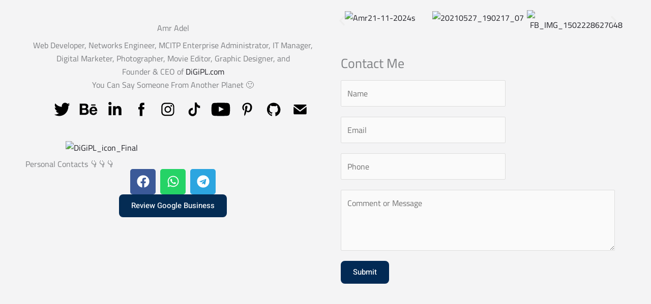

--- FILE ---
content_type: text/html; charset=utf-8
request_url: https://www.google.com/recaptcha/api2/aframe
body_size: 266
content:
<!DOCTYPE HTML><html><head><meta http-equiv="content-type" content="text/html; charset=UTF-8"></head><body><script nonce="tJ8J8FLRpD2lUP7nhQ_gwA">/** Anti-fraud and anti-abuse applications only. See google.com/recaptcha */ try{var clients={'sodar':'https://pagead2.googlesyndication.com/pagead/sodar?'};window.addEventListener("message",function(a){try{if(a.source===window.parent){var b=JSON.parse(a.data);var c=clients[b['id']];if(c){var d=document.createElement('img');d.src=c+b['params']+'&rc='+(localStorage.getItem("rc::a")?sessionStorage.getItem("rc::b"):"");window.document.body.appendChild(d);sessionStorage.setItem("rc::e",parseInt(sessionStorage.getItem("rc::e")||0)+1);localStorage.setItem("rc::h",'1768664028770');}}}catch(b){}});window.parent.postMessage("_grecaptcha_ready", "*");}catch(b){}</script></body></html>

--- FILE ---
content_type: text/css
request_url: https://amradel.com/wp-content/uploads/elementor/css/post-6.css?ver=1767725875
body_size: 481
content:
.elementor-6 .elementor-element.elementor-element-449c548{--display:flex;--flex-direction:row;--container-widget-width:calc( ( 1 - var( --container-widget-flex-grow ) ) * 100% );--container-widget-height:100%;--container-widget-flex-grow:1;--container-widget-align-self:stretch;--flex-wrap-mobile:wrap;--align-items:stretch;--gap:10px 10px;--row-gap:10px;--column-gap:10px;overflow:visible;}.elementor-6 .elementor-element.elementor-element-fc34d6b{--display:flex;--justify-content:center;overflow:visible;}div.elementor-6 .elementor-element.elementor-element-d29ea16:not(.elementor-widget-video, .elementor-widget-elementskit-image-hover-effect) .elementor-widget-container img{-webkit-mask-image:url(https://amradel.com/wp-content/plugins/elementskit/modules/masking/assets/shapes/shape-9.svg);-webkit-mask-position:center center;-webkit-mask-repeat:no-repeat;-webkit-mask-size:contain;}div.elementor-6 .elementor-element.elementor-element-d29ea16.elementor-widget-video .elementor-widget-container{-webkit-mask-image:url(https://amradel.com/wp-content/plugins/elementskit/modules/masking/assets/shapes/shape-9.svg);-webkit-mask-position:center center;-webkit-mask-repeat:no-repeat;-webkit-mask-size:contain;}div.elementor-6 .elementor-element.elementor-element-d29ea16.elementor-widget-elementskit-image-hover-effect .elementor-widget-container{-webkit-mask-image:url(https://amradel.com/wp-content/plugins/elementskit/modules/masking/assets/shapes/shape-9.svg);-webkit-mask-position:center center;-webkit-mask-repeat:no-repeat;-webkit-mask-size:contain;}.elementor-6 .elementor-element.elementor-element-d29ea16{text-align:center;}.elementor-6 .elementor-element.elementor-element-4df9e07{text-align:center;}.elementor-6 .elementor-element.elementor-element-1b8b8d0{text-align:center;}.elementor-6 .elementor-element.elementor-element-cddad80{--display:grid;--min-height:0px;--e-con-grid-template-columns:repeat(2, 1fr);--e-con-grid-template-rows:repeat(1, 1fr);--grid-auto-flow:row;overflow:visible;}.elementor-6 .elementor-element.elementor-element-29b765b{--grid-template-columns:repeat(0, auto);text-align:center;--grid-column-gap:5px;--grid-row-gap:0px;}.elementor-6 .elementor-element.elementor-element-1e40b08 .elementor-button{background-color:#042c54;}.elementor-6 .elementor-element.elementor-element-1329efd{--display:flex;overflow:visible;}.elementor-6 .elementor-element.elementor-element-ebcb008 > .elementor-widget-container{margin:20px 20px 20px 20px;padding:0px 0px 0px 0px;}.elementor-6 .elementor-element.elementor-element-10616ce{--display:flex;overflow:visible;}.elementor-6 .elementor-element.elementor-element-c7f124c{--display:flex;overflow:visible;}.elementor-6 .elementor-element.elementor-element-9ace60b{column-gap:0px;}:root{--page-title-display:none;}.elementor-widget .tippy-tooltip .tippy-content{text-align:center;}@media(max-width:1024px){.elementor-6 .elementor-element.elementor-element-cddad80{--grid-auto-flow:row;}}@media(min-width:768px){.elementor-6 .elementor-element.elementor-element-fc34d6b{--width:50%;}.elementor-6 .elementor-element.elementor-element-1329efd{--width:49.956%;}}@media(max-width:767px){.elementor-6 .elementor-element.elementor-element-cddad80{--e-con-grid-template-columns:repeat(1, 1fr);--grid-auto-flow:row;}}

--- FILE ---
content_type: text/css
request_url: https://amradel.com/wp-content/uploads/elementor/css/post-263.css?ver=1767725875
body_size: 418
content:
.elementor-263 .elementor-element.elementor-element-577e7ff:not(.elementor-motion-effects-element-type-background), .elementor-263 .elementor-element.elementor-element-577e7ff > .elementor-motion-effects-container > .elementor-motion-effects-layer{background-color:#26262c;}.elementor-263 .elementor-element.elementor-element-577e7ff{transition:background 0.3s, border 0.3s, border-radius 0.3s, box-shadow 0.3s;padding:104px 40px 104px 40px;overflow:visible;}.elementor-263 .elementor-element.elementor-element-577e7ff > .elementor-background-overlay{transition:background 0.3s, border-radius 0.3s, opacity 0.3s;}.elementor-263 .elementor-element.elementor-element-7ba7377 > .elementor-element-populated{padding:0px 96px 0px 0px;}.elementor-263 .elementor-element.elementor-element-1d8c621 .elementor-heading-title{color:#ffffff;}.elementor-263 .elementor-element.elementor-element-dd4d327{margin:0px 0px calc(var(--kit-widget-spacing, 0px) + -16px) 0px;font-weight:600;color:#ffffff;}.elementor-263 .elementor-element.elementor-element-c44f5c0{color:#f4f4f5;}.elementor-263 .elementor-element.elementor-element-a89ef6d > .elementor-element-populated{border-style:solid;border-width:0px 0px 0px 1px;border-color:#FFFFFF1A;padding:0px 64px 0px 64px;}.elementor-263 .elementor-element.elementor-element-6b345ee .elementor-heading-title{color:#ffffff;}.elementor-widget .tippy-tooltip .tippy-content{text-align:center;}@media(max-width:1024px){.elementor-263 .elementor-element.elementor-element-577e7ff{padding:64px 40px 64px 40px;}.elementor-263 .elementor-element.elementor-element-7ba7377 > .elementor-element-populated{padding:0px 16px 10px 0px;}.elementor-bc-flex-widget .elementor-263 .elementor-element.elementor-element-a89ef6d.elementor-column .elementor-widget-wrap{align-items:flex-end;}.elementor-263 .elementor-element.elementor-element-a89ef6d.elementor-column.elementor-element[data-element_type="column"] > .elementor-widget-wrap.elementor-element-populated{align-content:flex-end;align-items:flex-end;}.elementor-263 .elementor-element.elementor-element-a89ef6d > .elementor-element-populated{padding:0px 0px 0px 32px;}}@media(max-width:767px){.elementor-263 .elementor-element.elementor-element-577e7ff{padding:48px 24px 48px 24px;}.elementor-263 .elementor-element.elementor-element-7ba7377 > .elementor-widget-wrap > .elementor-widget:not(.elementor-widget__width-auto):not(.elementor-widget__width-initial):not(:last-child):not(.elementor-absolute){--kit-widget-spacing:12px;}.elementor-263 .elementor-element.elementor-element-7ba7377 > .elementor-element-populated{padding:0px 0px 40px 0px;}.elementor-263 .elementor-element.elementor-element-a89ef6d > .elementor-widget-wrap > .elementor-widget:not(.elementor-widget__width-auto):not(.elementor-widget__width-initial):not(:last-child):not(.elementor-absolute){--kit-widget-spacing:12px;}.elementor-263 .elementor-element.elementor-element-a89ef6d > .elementor-element-populated{border-width:1px 0px 0px 0px;padding:40px 0px 0px 0px;}}